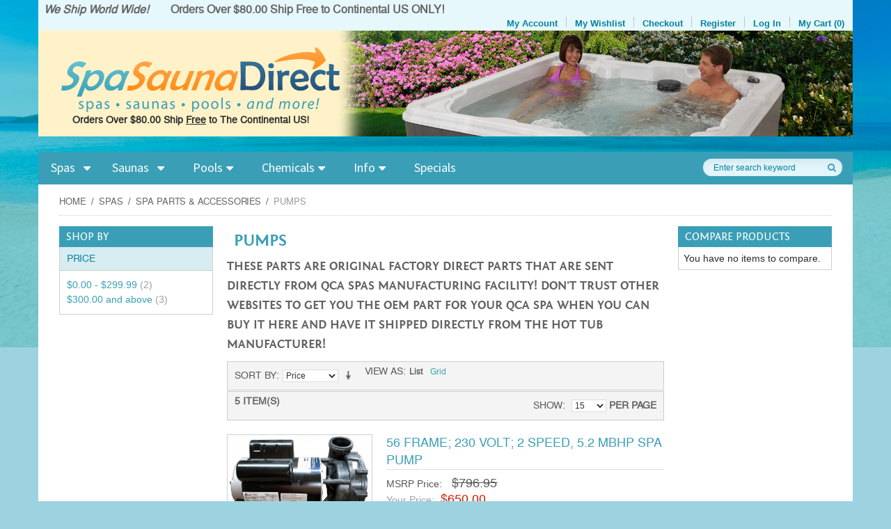

--- FILE ---
content_type: text/html; charset=UTF-8
request_url: https://spasaunadirect.com/qcaspas/spa-parts-accessories/hot-tub-pumps.html?dir=desc&order=price
body_size: 8896
content:

<!DOCTYPE html>

<!--[if lt IE 7 ]> <html lang="en" id="top" class="no-js ie6"> <![endif]-->
<!--[if IE 7 ]>    <html lang="en" id="top" class="no-js ie7"> <![endif]-->
<!--[if IE 8 ]>    <html lang="en" id="top" class="no-js ie8"> <![endif]-->
<!--[if IE 9 ]>    <html lang="en" id="top" class="no-js ie9"> <![endif]-->
<!--[if (gt IE 9)|!(IE)]><!--> <html lang="en" id="top" class="no-js"> <!--<![endif]-->

<head>
<meta http-equiv="Content-Type" content="text/html; charset=utf-8" />
<title>Hot Tub Pumps  | Spa Sauna Direct</title>
<meta name="description" content="Hot tub pumps for your QCA Spas hot tub offered right here." />
<meta name="keywords" content="hot tub pump,spa pump, hot tub pumps, spa pumps, qca spa pumps, qca spas pump,discount hot tub pumps, waterway pumps, aquaflo pumps" />
<meta name="robots" content="INDEX,FOLLOW" />
<link rel="icon" href="https://spasaunadirect.com/media/favicon/default/favicon.ico" type="image/x-icon" />
<link rel="shortcut icon" href="https://spasaunadirect.com/media/favicon/default/favicon.ico" type="image/x-icon" />
<!--[if lt IE 7]>
<script type="text/javascript">
//<![CDATA[
    var BLANK_URL = 'https://spasaunadirect.com/js/blank.html';
    var BLANK_IMG = 'https://spasaunadirect.com/js/spacer.gif';
//]]>
</script>
<![endif]-->
<link rel="stylesheet" type="text/css" href="https://spasaunadirect.com/media/css_secure/e5e5d9a4918e33f6b29a0fc7126b256b.css" media="all" />
<script type="text/javascript" src="https://spasaunadirect.com/js/prototype/prototype.js"></script>
<script type="text/javascript" src="https://spasaunadirect.com/js/lib/ccard.js"></script>
<script type="text/javascript" src="https://spasaunadirect.com/js/prototype/validation.js"></script>
<script type="text/javascript" src="https://spasaunadirect.com/js/scriptaculous/builder.js"></script>
<script type="text/javascript" src="https://spasaunadirect.com/js/scriptaculous/effects.js"></script>
<script type="text/javascript" src="https://spasaunadirect.com/js/scriptaculous/dragdrop.js"></script>
<script type="text/javascript" src="https://spasaunadirect.com/js/scriptaculous/controls.js"></script>
<script type="text/javascript" src="https://spasaunadirect.com/js/scriptaculous/slider.js"></script>
<script type="text/javascript" src="https://spasaunadirect.com/js/varien/js.js"></script>
<script type="text/javascript" src="https://spasaunadirect.com/js/varien/form.js"></script>
<script type="text/javascript" src="https://spasaunadirect.com/js/mage/translate.js"></script>
<script type="text/javascript" src="https://spasaunadirect.com/js/mage/cookies.js"></script>
<script type="text/javascript" src="https://spasaunadirect.com/js/testimonial/Modalbox/scriptaculous.js?¬load=builder,effects"></script>
<script type="text/javascript" src="https://spasaunadirect.com/js/testimonial/Modalbox/modalbox.js"></script>
<script type="text/javascript" src="https://spasaunadirect.com/skin/frontend/rwd/default/js/lib/jquery-1.10.2.min.js"></script>
<script type="text/javascript" src="https://spasaunadirect.com/skin/frontend/rwd/default/js/lib/noconflict.js"></script>
<script type="text/javascript" src="https://spasaunadirect.com/skin/frontend/rwd/default/js/lib/modernizr.custom.min.js"></script>
<script type="text/javascript" src="https://spasaunadirect.com/skin/frontend/rwd/default/js/lib/selectivizr.js"></script>
<script type="text/javascript" src="https://spasaunadirect.com/skin/frontend/rwd/default/js/lib/matchMedia.js"></script>
<script type="text/javascript" src="https://spasaunadirect.com/skin/frontend/rwd/default/js/lib/matchMedia.addListener.js"></script>
<script type="text/javascript" src="https://spasaunadirect.com/skin/frontend/rwd/default/js/lib/enquire.js"></script>
<script type="text/javascript" src="https://spasaunadirect.com/skin/frontend/rwd/default/js/app.js"></script>
<script type="text/javascript" src="https://spasaunadirect.com/skin/frontend/rwd/default/js/lib/jquery.cycle2.min.js"></script>
<script type="text/javascript" src="https://spasaunadirect.com/skin/frontend/rwd/default/js/lib/jquery.cycle2.swipe.min.js"></script>
<script type="text/javascript" src="https://spasaunadirect.com/skin/frontend/rwd/default/js/slideshow.js"></script>
<script type="text/javascript" src="https://spasaunadirect.com/skin/frontend/rwd/default/js/lib/imagesloaded.js"></script>
<script type="text/javascript" src="https://spasaunadirect.com/skin/frontend/rwd/default/js/minicart.js"></script>
<script type="text/javascript" src="https://spasaunadirect.com/skin/frontend/base/default/js/hm/minicart.js"></script>
<script type="text/javascript" src="https://spasaunadirect.com/skin/frontend/base/default/js/msrp.js"></script>
<script type="text/javascript" src="https://spasaunadirect.com/skin/frontend/rwd/default/js/msrp_rwd.js"></script>
<script type="text/javascript" src="https://spasaunadirect.com/skin/frontend/rwd/default/js/configurableswatches/product-media.js"></script>
<script type="text/javascript" src="https://spasaunadirect.com/skin/frontend/rwd/default/js/configurableswatches/swatches-list.js"></script>
<link rel="stylesheet" href="//fonts.googleapis.com/css?family=Raleway:300,400,500,700,600" />
<link rel="canonical" href="https://spasaunadirect.com/qcaspas/spa-parts-accessories/hot-tub-pumps.html" />
<!--[if  (lte IE 8) & (!IEMobile)]>
<link rel="stylesheet" type="text/css" href="https://spasaunadirect.com/media/css_secure/9bf36006628907b58062b200ee8d6a7c.css" media="all" />
<![endif]-->
<!--[if (gte IE 9) | (IEMobile)]><!-->
<link rel="stylesheet" type="text/css" href="https://spasaunadirect.com/media/css_secure/407f30b3fbda0e155d05cc9eec297590.css" media="all" />
<!--<![endif]-->

<script type="text/javascript">
//<![CDATA[
Mage.Cookies.path     = '/';
Mage.Cookies.domain   = '.spasaunadirect.com';
//]]>
</script>
<meta name="viewport" content="initial-scale=1.0, width=device-width" />

<script type="text/javascript">
//<![CDATA[
optionalZipCountries = ["HK","IE","MO","PA"];
//]]>
</script>
<!-- BEGIN GOOGLE ANALYTICS CODEs -->
<script type="text/javascript">
//<![CDATA[
    var _gaq = _gaq || [];
    
_gaq.push(['_setAccount', 'UA-7980101-1']);

_gaq.push(['_trackPageview']);
    
    (function() {
        var ga = document.createElement('script'); ga.type = 'text/javascript'; ga.async = true;
        ga.src = ('https:' == document.location.protocol ? 'https://ssl' : 'http://www') + '.google-analytics.com/ga.js';
        var s = document.getElementsByTagName('script')[0]; s.parentNode.insertBefore(ga, s);
    })();

//]]>
</script>
<!-- END GOOGLE ANALYTICS CODE -->
	<meta property="og:title" content="Pumps"/>
	<meta property="og:type" content="product"/>
	<meta property="og:url" content="https://spasaunadirect.com/qcaspas/spa-parts-accessories/hot-tub-pumps.html?dir=desc&amp;order=price"/>
			<meta property="og:description" content="Hot Tub Pumps"/>
				<meta property="og:site_name" content="Spa Sauna Direct - QCA Spas Inc."/>
	<script type="text/javascript">//<![CDATA[
        var Translator = new Translate([]);
        //]]></script><script type="text/javascript">
  WebFontConfig = {
    google: { families: [ 'Source+Sans+Pro:200,400,700,200italic,400italic,700italic:latin' ] }
  };
  (function() {
    var wf = document.createElement('script');
    wf.src = ('https:' == document.location.protocol ? 'https' : 'http') +
      '://ajax.googleapis.com/ajax/libs/webfont/1/webfont.js';
    wf.type = 'text/javascript';
    wf.async = 'true';
    var s = document.getElementsByTagName('script')[0];
    s.parentNode.insertBefore(wf, s);
  })(); </script>
<style>
.home-top .slideshow-container ul.slideshow img {
    min-height: 491px;
}
</style></head>
<body class=" catalog-category-view categorypath-qcaspas-spa-parts-accessories-hot-tub-pumps-html category-hot-tub-pumps">
<div class="wrapper">
        <noscript>
        <div class="global-site-notice noscript">
            <div class="notice-inner">
                <p>
                    <strong>JavaScript seems to be disabled in your browser.</strong><br />
                    You must have JavaScript enabled in your browser to utilize the functionality of this website.                </p>
            </div>
        </div>
    </noscript>
    <div class="page">
        
<div class="header-language-background">
  <div class="header-language-container">
    <div class="store-language-container">  </div>
            <div class="pull-left">  </div>
    <p style="text-align: left;"><em><strong><span style="font-size: medium;">&nbsp; We Ship World Wide!&nbsp; &nbsp; &nbsp; &nbsp; </span></strong></em><strong><span style="font-size: medium;">Orders Over $80.00 Ship Free to Continental US ONLY!</span></strong><strong><span style="font-size: medium;"> </span></strong></p>    <div class="pull-right"> <div class="links">
    <ul>
                                    <li class="first" ><a href="https://spasaunadirect.com/customer/account/" title="My Account" >My Account</a></li>
                                                <li ><a href="https://spasaunadirect.com/wishlist/" title="My Wishlist" >My Wishlist</a></li>
                                                <li ><a href="https://spasaunadirect.com/checkout/" title="Checkout" class="top-link-checkout">Checkout</a></li>
                                                <li ><a href="https://spasaunadirect.com/customer/account/create/" title="Register" >Register</a></li>
                                                <li ><a href="https://spasaunadirect.com/customer/account/login/" title="Log In" >Log In</a></li>
                                                <li id="minicart">
  <div id="minicart-link">
    <a href="https://spasaunadirect.com/checkout/cart/">My Cart (0)</a>	
  </div>
  <div id="minicart-panel" style="display:none;">
    <div class="block block-cart">
        <div class="block-title">
        <strong><span>My Cart</span></strong>
    </div>
    <div class="block-content">
                    <p class="empty">You have no items in your shopping cart.</p>
            </div>
</div>
  </div>
</li>                    		    </ul>
	 	
</div>
	
	</div> 	
    		
  </div>
</div>
<header id="header" class="page-header">
  <div class="page-header-container"> <a class="logo" href="https://spasaunadirect.com/"> <img src="https://spasaunadirect.com/skin/frontend/rwd/default/images/logo.png" alt="Spa Sauna Direct" class="large" /> <img src="https://spasaunadirect.com/skin/frontend/rwd/default/images/logo.png" alt="Spa Sauna Direct" class="small" /> </a>
        <!--<div class="store-language-container"></div> -->
    
    <!-- Skip Links -->
    
    <div class="skip-links"> <a href="#header-nav" class="skip-link skip-nav"> <span class="icon"></span> <span class="label">Menu</span> </a> <a href="#header-search" class="skip-link skip-search"> <span class="icon"></span> <span class="label">Search</span> </a>
            
      <!-- Cart -->
      
          </div>
&nbsp;&nbsp;&nbsp;&nbsp;<strong>Orders Over $80.00 Ship <u>Free</u> to The Continental US!</strong>
    <!-- Navigation -->
      </div>
</header>

<div class="nav-search">

    <div id="header-nav" class="skip-content"> 
    <nav id="nav">
        <ol class="nav-primary">
            <li  class="level0 nav-1 first active parent"><a href="https://spasaunadirect.com/qcaspas.html" class="level0 has-children">Spas</a><ul class="level0"><li  class="level1 nav-1-1 first parent"><a href="https://spasaunadirect.com/qcaspas/usa-spas.html" class="level1 has-children">Build Your Own USA Spas Hot Tub</a><ul class="level1"><li  class="level2 nav-1-1-1 first last"><a href="https://spasaunadirect.com/qcaspas/usa-spas/usaspas.html" class="level2 ">USA Spas</a></li></ul></li><li  class="level1 nav-1-2 active last parent"><a href="https://spasaunadirect.com/qcaspas/spa-parts-accessories.html" class="level1 has-children">Spa Parts &amp; Accessories</a><ul class="level1"><li  class="level2 nav-1-2-1 first"><a href="https://spasaunadirect.com/qcaspas/spa-parts-accessories/qca-spas-hot-tub-covers.html" class="level2 ">Covers</a></li><li  class="level2 nav-1-2-2"><a href="https://spasaunadirect.com/qcaspas/spa-parts-accessories/steps-outdoor-furniture.html" class="level2 ">Steps &amp; Outdoor Furniture</a></li><li  class="level2 nav-1-2-3"><a href="https://spasaunadirect.com/qcaspas/spa-parts-accessories/hot-tub-filter-cartridges.html" class="level2 ">Filter Cartridges</a></li><li  class="level2 nav-1-2-4"><a href="https://spasaunadirect.com/qcaspas/spa-parts-accessories/maintenance.html" class="level2 ">Maintenance</a></li><li  class="level2 nav-1-2-5"><a href="https://spasaunadirect.com/qcaspas/spa-parts-accessories/hot-tub-thermometers.html" class="level2 ">Thermometers</a></li><li  class="level2 nav-1-2-6"><a href="https://spasaunadirect.com/qcaspas/spa-parts-accessories/fragrances.html" class="level2 ">Fragrances</a></li><li  class="level2 nav-1-2-7 active"><a href="https://spasaunadirect.com/qcaspas/spa-parts-accessories/hot-tub-pumps.html" class="level2 ">Pumps</a></li><li  class="level2 nav-1-2-8"><a href="https://spasaunadirect.com/qcaspas/spa-parts-accessories/plumbing.html" class="level2 ">Plumbing</a></li><li  class="level2 nav-1-2-9"><a href="https://spasaunadirect.com/qcaspas/spa-parts-accessories/hot-tub-jets.html" class="level2 ">Jets</a></li><li  class="level2 nav-1-2-10"><a href="https://spasaunadirect.com/qcaspas/spa-parts-accessories/electrical-components.html" class="level2 ">Electrical Components</a></li><li  class="level2 nav-1-2-11"><a href="https://spasaunadirect.com/qcaspas/spa-parts-accessories/hot-tub-heaters.html" class="level2 ">Heaters</a></li><li  class="level2 nav-1-2-12 last"><a href="https://spasaunadirect.com/qcaspas/spa-parts-accessories/hot-tub-pillows.html" class="level2 ">Pillows</a></li></ul></li></ul></li><li  class="level0 nav-2 parent"><a href="https://spasaunadirect.com/saunas.html" class="level0 has-children">Saunas</a><ul class="level0"><li  class="level1 nav-2-1 first"><a href="https://spasaunadirect.com/saunas/therasauna.html" class="level1 ">TheraSauna®</a></li><li  class="level1 nav-2-2"><a href="https://spasaunadirect.com/saunas/better-life.html" class="level1 ">Carbon Saunas</a></li><li  class="level1 nav-2-3 last"><a href="https://spasaunadirect.com/saunas/saunas.html" class="level1 ">Sauna Parts &amp; Accessories</a></li></ul></li><li  class="level0 nav-3 parent"><a href="https://spasaunadirect.com/pools.html" class="level0 has-children">Pools</a><ul class="level0"><li  class="level1 nav-3-1 first last parent"><a href="https://spasaunadirect.com/pools/pool-parts-accessories.html" class="level1 has-children">Pool Parts &amp; Accessories</a><ul class="level1"><li  class="level2 nav-3-1-1 first"><a href="https://spasaunadirect.com/pools/pool-parts-accessories/cleaning-tools.html" class="level2 ">Cleaning Tools</a></li><li  class="level2 nav-3-1-2"><a href="https://spasaunadirect.com/pools/pool-parts-accessories/floats-inflatables.html" class="level2 ">Floats &amp; Inflatables</a></li><li  class="level2 nav-3-1-3"><a href="https://spasaunadirect.com/pools/pool-parts-accessories/swim-dive-gear.html" class="level2 ">Swim &amp; Dive Gear</a></li><li  class="level2 nav-3-1-4"><a href="https://spasaunadirect.com/pools/pool-parts-accessories/toys-games.html" class="level2 ">Toys &amp; Games</a></li><li  class="level2 nav-3-1-5"><a href="https://spasaunadirect.com/pools/pool-parts-accessories/kits-repair.html" class="level2 ">Kits &amp; Repair</a></li><li  class="level2 nav-3-1-6"><a href="https://spasaunadirect.com/pools/pool-parts-accessories/hardware.html" class="level2 ">Hardware</a></li><li  class="level2 nav-3-1-7"><a href="https://spasaunadirect.com/pools/pool-parts-accessories/lights-alarms.html" class="level2 ">Lights &amp; Alarms</a></li><li  class="level2 nav-3-1-8"><a href="https://spasaunadirect.com/pools/pool-parts-accessories/fountains-waterfalls.html" class="level2 ">Fountains &amp; Waterfalls</a></li><li  class="level2 nav-3-1-9"><a href="https://spasaunadirect.com/pools/pool-parts-accessories/thermometers.html" class="level2 ">Thermometers</a></li><li  class="level2 nav-3-1-10 last"><a href="https://spasaunadirect.com/pools/pool-parts-accessories/signs.html" class="level2 ">Signs</a></li></ul></li></ul></li><li  class="level0 nav-4 parent"><a href="https://spasaunadirect.com/chemicals.html" class="level0 has-children">Chemicals</a><ul class="level0"><li  class="level1 nav-4-1 first"><a href="https://spasaunadirect.com/chemicals/swim-n-spa-chemicals.html" class="level1 ">Swim N Spa Chemicals</a></li><li  class="level1 nav-4-2"><a href="https://spasaunadirect.com/chemicals/swim-n-spa-chemical-use.html" class="level1 ">Swim N Spa Chemical Use</a></li><li  class="level1 nav-4-3"><a href="https://spasaunadirect.com/chemicals/spa-chemicals.html" class="level1 ">Spa Chemicals</a></li><li  class="level1 nav-4-4 last"><a href="https://spasaunadirect.com/chemicals/pool-chemicals.html" class="level1 ">Pool Chemicals</a></li></ul></li><li  class="level0 nav-5 parent"><a href="https://spasaunadirect.com/info.html" class="level0 has-children">Info</a><ul class="level0"><li  class="level1 nav-5-1 first"><a href="https://spasaunadirect.com/info/contactus.html" class="level1 ">Contact </a></li><li  class="level1 nav-5-2"><a href="https://spasaunadirect.com/info/aboutus2.html" class="level1 ">About SpaSaunaDirect</a></li><li  class="level1 nav-5-3"><a href="https://spasaunadirect.com/info/spa-how-to-videos-5.html" class="level1 ">How To Videos</a></li><li  class="level1 nav-5-4"><a href="https://spasaunadirect.com/info/qca-spa-manuals.html" class="level1 ">QCA Spa Manuals</a></li><li  class="level1 nav-5-5"><a href="https://spasaunadirect.com/info/therasauna-manuals-18.html" class="level1 ">TheraSauna Manuals </a></li><li  class="level1 nav-5-6"><a href="https://spasaunadirect.com/info/return-policy.html" class="level1 ">Return Policy</a></li><li  class="level1 nav-5-7"><a href="https://spasaunadirect.com/info/shipping.html" class="level1 ">Shipping</a></li><li  class="level1 nav-5-8"><a href="https://spasaunadirect.com/info/gift-cards.html" class="level1 ">Gift Cards</a></li><li  class="level1 nav-5-9 last"><a href="https://spasaunadirect.com/info/rewards-points.html" class="level1 ">Rewards Points</a></li></ul></li><li  class="level0 nav-6 last"><a href="https://spasaunadirect.com/sale.html" class="level0 ">Specials</a></li>        </ol>
    </nav>
 </div>
    
    <!-- Search -->
    
    <div id="header-search" class="skip-content"> 
<form id="search_mini_form" action="https://spasaunadirect.com/catalogsearch/result/" method="get" onsubmit="return validateFrmVal();">
    <div class="input-box">
        <label for="search">Search:</label>
        <input id="search" type="search" name="q" value="" class="input-text required-entry" maxlength="128" />
        <button type="submit" title="Search" class="button search-button"><span><span>Search</span></span></button>
	 <script type="text/javascript">
    //<![CDATA[
        var searchForm = new Varien.searchForm('search_mini_form', 'search', 'Enter search keyword');
        //searchForm.initAutocomplete('http://spasaunadirect.com/catalogsearch/ajax/suggest/', 'search_autocomplete');
    //]]>
    </script>
	
    </div>

    <div id="search_autocomplete" class="search-autocomplete"></div>
    <script type="text/javascript">
    //<![CDATA[
        var searchForm = new Varien.searchForm('search_mini_form', 'search', '');
        searchForm.initAutocomplete('https://spasaunadirect.com/catalogsearch/ajax/suggest/', 'search_autocomplete');
    //]]>
	
	function validateFrmVal()
	 {
	   if(document.getElementById('search').value =="Enter search keyword")
	    {
		  return false
		} else {
		  return true;
		}
	 }
	
    </script>
</form>
 </div>
    </div>
    <!-- Account -->
    
        
    <!-- Cart --> 
    
     <div id="header-cart" class="skip-content">
            <div class="mini-cart">
                <div class="menu-wrapper">
                    <div class="menu cart-menu">
                        <div class="empty">Your cart is empty.</div>
                    </div>
                </div>
            </div>
        </div>  

         <div class="main-container col3-layout">
            <div class="main">
                <div class="breadcrumbs">
    <ul>
                    <li class="home">
                            <a href="https://spasaunadirect.com/" title="Go to Home Page">Home</a>
                                        <span>/ </span>
                        </li>
                    <li class="category3">
                            <a href="https://spasaunadirect.com/qcaspas.html" title="">Spas</a>
                                        <span>/ </span>
                        </li>
                    <li class="category16">
                            <a href="https://spasaunadirect.com/qcaspas/spa-parts-accessories.html" title="">Spa Parts &amp; Accessories</a>
                                        <span>/ </span>
                        </li>
                    <li class="category33">
                            <strong>Pumps</strong>
                                    </li>
            </ul>
</div>
                <div class="col-wrapper">
                                                                <div class="col-left sidebar col-left-first"><div class="block block-layered-nav block-layered-nav--no-filters">
    <div class="block-title">
        <strong><span>Shop By</span></strong>
    </div>
    <div class="block-content toggle-content">
                                    <p class="block-subtitle block-subtitle--filter">Filter</p>
            <dl id="narrow-by-list">
                                                                                                    <dt>Price</dt>
                    <dd>
<ol>
    <li>
                    <a href="https://spasaunadirect.com/qcaspas/spa-parts-accessories/hot-tub-pumps.html?dir=desc&amp;order=price&amp;price=-300">
                <span class="price">$0.00</span> - <span class="price">$299.99</span>                                <span class="count">(2)</span>
                            </a>
            </li>
    <li>
                    <a href="https://spasaunadirect.com/qcaspas/spa-parts-accessories/hot-tub-pumps.html?dir=desc&amp;order=price&amp;price=300-">
                <span class="price">$300.00</span> and above                                <span class="count">(3)</span>
                            </a>
            </li>
</ol>
</dd>
                                                                                                                                                                                                            </dl>
            <script type="text/javascript">decorateDataList('narrow-by-list')</script>
            </div>
</div>
</div>
                                        <div class="col-main">
                                                <div class="page-title category-title">
        <h1>Pumps</h1>
</div>




    <h2><span style="font-size: large;">These parts are original factory direct parts that are sent directly from QCA Spas manufacturing facility! Don't trust other websites to get you the OEM part for your QCA Spa when you can buy it here and have it shipped directly from the hot tub manufacturer!</span></h2>    <div class="category-products"> <div class="container-toolbar">
<div class="toolbar">
            <div class="sorter">
                            <p class="view-mode">
                                                                <label>View as</label>
                                                                                    <strong title="List" class="list">List</strong>
                                                                                                                <a href="https://spasaunadirect.com/qcaspas/spa-parts-accessories/hot-tub-pumps.html?dir=desc&amp;mode=grid&amp;order=price" title="Grid" class="grid">Grid</a>
                                                                                        </p>
            
            <div class="sort-by">
                <label>Sort By</label>
                <select onchange="setLocation(this.value)" title="Sort By">
                                            <option value="https://spasaunadirect.com/qcaspas/spa-parts-accessories/hot-tub-pumps.html?dir=asc&amp;order=position">
                            Position                        </option>
                                            <option value="https://spasaunadirect.com/qcaspas/spa-parts-accessories/hot-tub-pumps.html?dir=asc&amp;order=name">
                            Name                        </option>
                                            <option value="https://spasaunadirect.com/qcaspas/spa-parts-accessories/hot-tub-pumps.html?dir=asc&amp;order=price" selected="selected">
                            Price                        </option>
                                            <option value="https://spasaunadirect.com/qcaspas/spa-parts-accessories/hot-tub-pumps.html?dir=asc&amp;order=spa_capacity">
                            Capacity                        </option>
                                            <option value="https://spasaunadirect.com/qcaspas/spa-parts-accessories/hot-tub-pumps.html?dir=asc&amp;order=spa_series">
                            Spa Series                        </option>
                                            <option value="https://spasaunadirect.com/qcaspas/spa-parts-accessories/hot-tub-pumps.html?dir=asc&amp;order=sauna_heaters">
                            Heaters                        </option>
                                            <option value="https://spasaunadirect.com/qcaspas/spa-parts-accessories/hot-tub-pumps.html?dir=asc&amp;order=poolsize">
                            Size                        </option>
                                    </select>
                                    <a href="https://spasaunadirect.com/qcaspas/spa-parts-accessories/hot-tub-pumps.html?dir=asc&amp;order=price" class="sort-by-switcher sort-by-switcher--desc" title="Set Ascending Direction">Set Ascending Direction</a>
                            </div>
        </div>
        
</div>
<div class="toolbar">
    
    <div class="pager">
        <div class="count-container">
                            <p class="amount amount--no-pages">
                    <strong>5 Item(s)</strong>
                </p>
            			
			
    
    
    
    

            <div class="limiter">
                <label>Show</label>
                <select onchange="setLocation(this.value)" title="Results per page">
                                    <option value="https://spasaunadirect.com/qcaspas/spa-parts-accessories/hot-tub-pumps.html?dir=desc&amp;limit=5&amp;order=price">
                        5                    </option>
                                    <option value="https://spasaunadirect.com/qcaspas/spa-parts-accessories/hot-tub-pumps.html?dir=desc&amp;limit=10&amp;order=price">
                        10                    </option>
                                    <option value="https://spasaunadirect.com/qcaspas/spa-parts-accessories/hot-tub-pumps.html?dir=desc&amp;limit=15&amp;order=price" selected="selected">
                        15                    </option>
                                    <option value="https://spasaunadirect.com/qcaspas/spa-parts-accessories/hot-tub-pumps.html?dir=desc&amp;limit=20&amp;order=price">
                        20                    </option>
                                    <option value="https://spasaunadirect.com/qcaspas/spa-parts-accessories/hot-tub-pumps.html?dir=desc&amp;limit=25&amp;order=price">
                        25                    </option>
                                    <option value="https://spasaunadirect.com/qcaspas/spa-parts-accessories/hot-tub-pumps.html?dir=desc&amp;limit=all&amp;order=price">
                        All                    </option>
                                </select>
				<strong>Per Page</strong>
            </div>
        </div>

        

    </div>
</div>
</div>
        <ol class="products-list" id="products-list">
        <li class="item">
            <a href="https://spasaunadirect.com/qcaspas/spa-parts-accessories/hot-tub-pumps/p625266-spa-pump-motor-56-frame-230volt-2-speed-5hp-rated.html" title="56 Frame; 230 Volt; 2 Speed, 5.2 MBHP Spa Pump" class="product-image">
                  <img id="product-collection-image-839"
                     src="https://spasaunadirect.com/media/catalog/product/cache/1/small_image/300x/17f82f742ffe127f42dca9de82fb58b1/0/5/05339003-5340_pump.jpg"
                     alt="56 Frame; 230 Volt; 2 Speed, 5.2 MBHP Spa Pump" /> </a>
            <div class="product-shop">
        <div class="f-fix">
          <div class="product-primary">
                        <h2 class="product-name"><a href="https://spasaunadirect.com/qcaspas/spa-parts-accessories/hot-tub-pumps/p625266-spa-pump-motor-56-frame-230volt-2-speed-5hp-rated.html" title="56 Frame; 230 Volt; 2 Speed, 5.2 MBHP Spa Pump">56 Frame; 230 Volt; 2 Speed, 5.2 MBHP Spa Pump</a></h2>
                                                          </div>
          <div class="product-secondary"> 


                        
    <div class="price-box">
                                                                                  <p class="msrp-price">
                     <span class="label">MSRP Price:</span>
                    <span class="price" id="msrp-price-839">
                        <span class="price">$796.95</span>                    </span>
                </p>
                   
                 <!--edit by gayalal1-->
                <span class="price-label">Your Price:</span>
                <!--edit by gayalal1-->
                <span class="regular-price" id="product-price-839">
                                            <span class="price">$650.00</span>                                    </span>
                        
        </div>


 </div>
          <div class="product-secondary">
                        <p class="action">
              <button type="button" title="Add to Cart" class="button btn-cart" onclick="setLocation('https://spasaunadirect.com/checkout/cart/add/uenc/aHR0cHM6Ly9zcGFzYXVuYWRpcmVjdC5jb20vcWNhc3Bhcy9zcGEtcGFydHMtYWNjZXNzb3JpZXMvaG90LXR1Yi1wdW1wcy5odG1sP2Rpcj1kZXNjJmFtcDtvcmRlcj1wcmljZQ,,/product/839/form_key/FroCXzFSyDhNvSzw/')"><span><span>Add to Cart</span></span></button>
            </p>
            			            <ul class="add-to-links">
                            <li><a href="https://spasaunadirect.com/wishlist/index/add/product/839/form_key/FroCXzFSyDhNvSzw/" class="link-wishlist">+ Wishlist</a></li>
                                          <li><span class="separator">|</span> <a href="https://spasaunadirect.com/catalog/product_compare/add/product/839/uenc/aHR0cHM6Ly9zcGFzYXVuYWRpcmVjdC5jb20vcWNhc3Bhcy9zcGEtcGFydHMtYWNjZXNzb3JpZXMvaG90LXR1Yi1wdW1wcy5odG1sP2Rpcj1kZXNjJmFtcDtvcmRlcj1wcmljZQ,,/form_key/FroCXzFSyDhNvSzw/" class="link-compare">+ Compare</a></li>
                          </ul>
          </div>
          <div class="desc std 123"> 
	      <p>QCA Spas Original Factory 56 Frame hot tub pump by Balboa, 230Volt, 2 Speed, 5.2 MBHP for hot tub spas. This pump is super efficient, low speed to save energy while heating and filtering</p> 
	      <a href="https://spasaunadirect.com/qcaspas/spa-parts-accessories/hot-tub-pumps/p625266-spa-pump-motor-56-frame-230volt-2-speed-5hp-rated.html" title="56 Frame; 230 Volt; 2 Speed, 5.2 MBHP Spa Pump" class="link-learn">Learn More	      </a> 
	  </div>
        </div>
      </div>
    </li>
        <li class="item">
            <a href="https://spasaunadirect.com/qcaspas/spa-parts-accessories/hot-tub-pumps/p625126-speed-4hp-spa-pump-230v.html" title="48 Frame; 230 Volt; 1 Speed, 4 HP Spa Pump" class="product-image">
                  <img id="product-collection-image-226"
                     src="https://spasaunadirect.com/media/catalog/product/cache/1/small_image/300x/17f82f742ffe127f42dca9de82fb58b1/3/7/3721621-1d_03dots_1_5.jpg"
                     alt="48 Frame; 230 Volt; 1 Speed, 4 HP Spa Pump" /> </a>
            <div class="product-shop">
        <div class="f-fix">
          <div class="product-primary">
                        <h2 class="product-name"><a href="https://spasaunadirect.com/qcaspas/spa-parts-accessories/hot-tub-pumps/p625126-speed-4hp-spa-pump-230v.html" title="48 Frame; 230 Volt; 1 Speed, 4 HP Spa Pump">48 Frame; 230 Volt; 1 Speed, 4 HP Spa Pump</a></h2>
                                                          </div>
          <div class="product-secondary"> 


                        
    <div class="price-box">
                                                                                  <p class="msrp-price">
                     <span class="label">MSRP Price:</span>
                    <span class="price" id="msrp-price-226">
                        <span class="price">$522.92</span>                    </span>
                </p>
                   
                 <!--edit by gayalal1-->
                <span class="price-label">Your Price:</span>
                <!--edit by gayalal1-->
                <span class="regular-price" id="product-price-226">
                                            <span class="price">$418.34</span>                                    </span>
                        
        </div>


 </div>
          <div class="product-secondary">
                        <p class="action">
              <button type="button" title="Add to Cart" class="button btn-cart" onclick="setLocation('https://spasaunadirect.com/checkout/cart/add/uenc/aHR0cHM6Ly9zcGFzYXVuYWRpcmVjdC5jb20vcWNhc3Bhcy9zcGEtcGFydHMtYWNjZXNzb3JpZXMvaG90LXR1Yi1wdW1wcy5odG1sP2Rpcj1kZXNjJmFtcDtvcmRlcj1wcmljZQ,,/product/226/form_key/FroCXzFSyDhNvSzw/')"><span><span>Add to Cart</span></span></button>
            </p>
            			            <ul class="add-to-links">
                            <li><a href="https://spasaunadirect.com/wishlist/index/add/product/226/form_key/FroCXzFSyDhNvSzw/" class="link-wishlist">+ Wishlist</a></li>
                                          <li><span class="separator">|</span> <a href="https://spasaunadirect.com/catalog/product_compare/add/product/226/uenc/aHR0cHM6Ly9zcGFzYXVuYWRpcmVjdC5jb20vcWNhc3Bhcy9zcGEtcGFydHMtYWNjZXNzb3JpZXMvaG90LXR1Yi1wdW1wcy5odG1sP2Rpcj1kZXNjJmFtcDtvcmRlcj1wcmljZQ,,/form_key/FroCXzFSyDhNvSzw/" class="link-compare">+ Compare</a></li>
                          </ul>
          </div>
          <div class="desc std 123"> 
	      <p>QCA Spas Original Factory 4HP 1-speed 230v hot tub pump by Balboa</p> 
	      <a href="https://spasaunadirect.com/qcaspas/spa-parts-accessories/hot-tub-pumps/p625126-speed-4hp-spa-pump-230v.html" title="48 Frame; 230 Volt; 1 Speed, 4 HP Spa Pump" class="link-learn">Learn More	      </a> 
	  </div>
        </div>
      </div>
    </li>
        <li class="item">
            <a href="https://spasaunadirect.com/qcaspas/spa-parts-accessories/hot-tub-pumps/1-1-2-hp-pump-2-speed-120v.html" title="48 Frame; 120 Volt; 2 Speed, 1 1/2 HP Spa Pump" class="product-image">
                  <img id="product-collection-image-224"
                     src="https://spasaunadirect.com/media/catalog/product/cache/1/small_image/300x/17f82f742ffe127f42dca9de82fb58b1/3/4/3420610-10_5.jpg"
                     alt="48 Frame; 120 Volt; 2 Speed, 1 1/2 HP Spa Pump" /> </a>
            <div class="product-shop">
        <div class="f-fix">
          <div class="product-primary">
                        <h2 class="product-name"><a href="https://spasaunadirect.com/qcaspas/spa-parts-accessories/hot-tub-pumps/1-1-2-hp-pump-2-speed-120v.html" title="48 Frame; 120 Volt; 2 Speed, 1 1/2 HP Spa Pump">48 Frame; 120 Volt; 2 Speed, 1 1/2 HP Spa Pump</a></h2>
                                                          </div>
          <div class="product-secondary"> 


                        
    <div class="price-box">
                                                                                  <p class="msrp-price">
                     <span class="label">MSRP Price:</span>
                    <span class="price" id="msrp-price-224">
                        <span class="price">$466.95</span>                    </span>
                </p>
                   
                 <!--edit by gayalal1-->
                <span class="price-label">Your Price:</span>
                <!--edit by gayalal1-->
                <span class="regular-price" id="product-price-224">
                                            <span class="price">$389.95</span>                                    </span>
                        
        </div>


 </div>
          <div class="product-secondary">
                        <p class="action">
              <button type="button" title="Add to Cart" class="button btn-cart" onclick="setLocation('https://spasaunadirect.com/checkout/cart/add/uenc/aHR0cHM6Ly9zcGFzYXVuYWRpcmVjdC5jb20vcWNhc3Bhcy9zcGEtcGFydHMtYWNjZXNzb3JpZXMvaG90LXR1Yi1wdW1wcy5odG1sP2Rpcj1kZXNjJmFtcDtvcmRlcj1wcmljZQ,,/product/224/form_key/FroCXzFSyDhNvSzw/')"><span><span>Add to Cart</span></span></button>
            </p>
            			            <ul class="add-to-links">
                            <li><a href="https://spasaunadirect.com/wishlist/index/add/product/224/form_key/FroCXzFSyDhNvSzw/" class="link-wishlist">+ Wishlist</a></li>
                                          <li><span class="separator">|</span> <a href="https://spasaunadirect.com/catalog/product_compare/add/product/224/uenc/aHR0cHM6Ly9zcGFzYXVuYWRpcmVjdC5jb20vcWNhc3Bhcy9zcGEtcGFydHMtYWNjZXNzb3JpZXMvaG90LXR1Yi1wdW1wcy5odG1sP2Rpcj1kZXNjJmFtcDtvcmRlcj1wcmljZQ,,/form_key/FroCXzFSyDhNvSzw/" class="link-compare">+ Compare</a></li>
                          </ul>
          </div>
          <div class="desc std 123"> 
	      <p>QCA Spas Original Factory 1 1/2 hp pump - 2 speed - 120 volt</p> 
	      <a href="https://spasaunadirect.com/qcaspas/spa-parts-accessories/hot-tub-pumps/1-1-2-hp-pump-2-speed-120v.html" title="48 Frame; 120 Volt; 2 Speed, 1 1/2 HP Spa Pump" class="link-learn">Learn More	      </a> 
	  </div>
        </div>
      </div>
    </li>
        <li class="item">
            <a href="https://spasaunadirect.com/qcaspas/spa-parts-accessories/hot-tub-pumps/1014310-balboa-spa-pump.html" title="Balboa - 115 Volt; 1 Speed, 1 HP Spa Pump" class="product-image">
                  <img id="product-collection-image-871"
                     src="https://spasaunadirect.com/media/catalog/product/cache/1/small_image/300x/17f82f742ffe127f42dca9de82fb58b1/1/0/1014310_-_pump.jpg"
                     alt="Balboa - 115 Volt; 1 Speed, 1 HP Spa Pump" /> </a>
            <div class="product-shop">
        <div class="f-fix">
          <div class="product-primary">
                        <h2 class="product-name"><a href="https://spasaunadirect.com/qcaspas/spa-parts-accessories/hot-tub-pumps/1014310-balboa-spa-pump.html" title="Balboa - 115 Volt; 1 Speed, 1 HP Spa Pump">Balboa - 115 Volt; 1 Speed, 1 HP Spa Pump</a></h2>
                                                          </div>
          <div class="product-secondary"> 


                        
    <div class="price-box">
                                                                                  <p class="msrp-price">
                     <span class="label">MSRP Price:</span>
                    <span class="price" id="msrp-price-871">
                        <span class="price">$329.95</span>                    </span>
                </p>
                   
                 <!--edit by gayalal1-->
                <span class="price-label">Your Price:</span>
                <!--edit by gayalal1-->
                <span class="regular-price" id="product-price-871">
                                            <span class="price">$269.95</span>                                    </span>
                        
        </div>


 </div>
          <div class="product-secondary">
                        <p class="action">
              <button type="button" title="Add to Cart" class="button btn-cart" onclick="setLocation('https://spasaunadirect.com/checkout/cart/add/uenc/aHR0cHM6Ly9zcGFzYXVuYWRpcmVjdC5jb20vcWNhc3Bhcy9zcGEtcGFydHMtYWNjZXNzb3JpZXMvaG90LXR1Yi1wdW1wcy5odG1sP2Rpcj1kZXNjJmFtcDtvcmRlcj1wcmljZQ,,/product/871/form_key/FroCXzFSyDhNvSzw/')"><span><span>Add to Cart</span></span></button>
            </p>
            			            <ul class="add-to-links">
                            <li><a href="https://spasaunadirect.com/wishlist/index/add/product/871/form_key/FroCXzFSyDhNvSzw/" class="link-wishlist">+ Wishlist</a></li>
                                          <li><span class="separator">|</span> <a href="https://spasaunadirect.com/catalog/product_compare/add/product/871/uenc/aHR0cHM6Ly9zcGFzYXVuYWRpcmVjdC5jb20vcWNhc3Bhcy9zcGEtcGFydHMtYWNjZXNzb3JpZXMvaG90LXR1Yi1wdW1wcy5odG1sP2Rpcj1kZXNjJmFtcDtvcmRlcj1wcmljZQ,,/form_key/FroCXzFSyDhNvSzw/" class="link-compare">+ Compare</a></li>
                          </ul>
          </div>
          <div class="desc std 123"> 
	      <p>QCA Spas Original Factory Balboa 1HP 1-speed 115v 60Hz hot tub pump</p> 
	      <a href="https://spasaunadirect.com/qcaspas/spa-parts-accessories/hot-tub-pumps/1014310-balboa-spa-pump.html" title="Balboa - 115 Volt; 1 Speed, 1 HP Spa Pump" class="link-learn">Learn More	      </a> 
	  </div>
        </div>
      </div>
    </li>
        <li class="item last">
            <a href="https://spasaunadirect.com/qcaspas/spa-parts-accessories/hot-tub-pumps/2-pump-union-o-ring.html" title="2&quot; Pump Union O Ring" class="product-image">
                  <img id="product-collection-image-904"
                     src="https://spasaunadirect.com/media/catalog/product/cache/1/small_image/300x/17f82f742ffe127f42dca9de82fb58b1/o/_/o_ring.jpg"
                     alt="2&quot; Pump Union O Ring" /> </a>
            <div class="product-shop">
        <div class="f-fix">
          <div class="product-primary">
                        <h2 class="product-name"><a href="https://spasaunadirect.com/qcaspas/spa-parts-accessories/hot-tub-pumps/2-pump-union-o-ring.html" title="2&quot; Pump Union O Ring">2&quot; Pump Union O Ring</a></h2>
                                                          </div>
          <div class="product-secondary"> 


                        
    <div class="price-box">
                                                                                  <p class="msrp-price">
                     <span class="label">MSRP Price:</span>
                    <span class="price" id="msrp-price-904">
                        <span class="price">$4.54</span>                    </span>
                </p>
                   
                 <!--edit by gayalal1-->
                <span class="price-label">Your Price:</span>
                <!--edit by gayalal1-->
                <span class="regular-price" id="product-price-904">
                                            <span class="price">$3.95</span>                                    </span>
                        
        </div>


 </div>
          <div class="product-secondary">
                        <p class="action">
              <button type="button" title="Add to Cart" class="button btn-cart" onclick="setLocation('https://spasaunadirect.com/checkout/cart/add/uenc/aHR0cHM6Ly9zcGFzYXVuYWRpcmVjdC5jb20vcWNhc3Bhcy9zcGEtcGFydHMtYWNjZXNzb3JpZXMvaG90LXR1Yi1wdW1wcy5odG1sP2Rpcj1kZXNjJmFtcDtvcmRlcj1wcmljZQ,,/product/904/form_key/FroCXzFSyDhNvSzw/')"><span><span>Add to Cart</span></span></button>
            </p>
            			            <ul class="add-to-links">
                            <li><a href="https://spasaunadirect.com/wishlist/index/add/product/904/form_key/FroCXzFSyDhNvSzw/" class="link-wishlist">+ Wishlist</a></li>
                                          <li><span class="separator">|</span> <a href="https://spasaunadirect.com/catalog/product_compare/add/product/904/uenc/aHR0cHM6Ly9zcGFzYXVuYWRpcmVjdC5jb20vcWNhc3Bhcy9zcGEtcGFydHMtYWNjZXNzb3JpZXMvaG90LXR1Yi1wdW1wcy5odG1sP2Rpcj1kZXNjJmFtcDtvcmRlcj1wcmljZQ,,/form_key/FroCXzFSyDhNvSzw/" class="link-compare">+ Compare</a></li>
                          </ul>
          </div>
          <div class="desc std 123"> 
	      2" Pump Union O Ring 
	      <a href="https://spasaunadirect.com/qcaspas/spa-parts-accessories/hot-tub-pumps/2-pump-union-o-ring.html" title="2&quot; Pump Union O Ring" class="link-learn">Learn More	      </a> 
	  </div>
        </div>
      </div>
    </li>
      </ol>
  <script type="text/javascript">decorateList('products-list', 'none-recursive')</script>
    <div class="toolbar-bottom"> <div class="container-toolbar">
<div class="toolbar">
            <div class="sorter">
                            <p class="view-mode">
                                                                <label>View as</label>
                                                                                    <strong title="List" class="list">List</strong>
                                                                                                                <a href="https://spasaunadirect.com/qcaspas/spa-parts-accessories/hot-tub-pumps.html?dir=desc&amp;mode=grid&amp;order=price" title="Grid" class="grid">Grid</a>
                                                                                        </p>
            
            <div class="sort-by">
                <label>Sort By</label>
                <select onchange="setLocation(this.value)" title="Sort By">
                                            <option value="https://spasaunadirect.com/qcaspas/spa-parts-accessories/hot-tub-pumps.html?dir=asc&amp;order=position">
                            Position                        </option>
                                            <option value="https://spasaunadirect.com/qcaspas/spa-parts-accessories/hot-tub-pumps.html?dir=asc&amp;order=name">
                            Name                        </option>
                                            <option value="https://spasaunadirect.com/qcaspas/spa-parts-accessories/hot-tub-pumps.html?dir=asc&amp;order=price" selected="selected">
                            Price                        </option>
                                            <option value="https://spasaunadirect.com/qcaspas/spa-parts-accessories/hot-tub-pumps.html?dir=asc&amp;order=spa_capacity">
                            Capacity                        </option>
                                            <option value="https://spasaunadirect.com/qcaspas/spa-parts-accessories/hot-tub-pumps.html?dir=asc&amp;order=spa_series">
                            Spa Series                        </option>
                                            <option value="https://spasaunadirect.com/qcaspas/spa-parts-accessories/hot-tub-pumps.html?dir=asc&amp;order=sauna_heaters">
                            Heaters                        </option>
                                            <option value="https://spasaunadirect.com/qcaspas/spa-parts-accessories/hot-tub-pumps.html?dir=asc&amp;order=poolsize">
                            Size                        </option>
                                    </select>
                                    <a href="https://spasaunadirect.com/qcaspas/spa-parts-accessories/hot-tub-pumps.html?dir=asc&amp;order=price" class="sort-by-switcher sort-by-switcher--desc" title="Set Ascending Direction">Set Ascending Direction</a>
                            </div>
        </div>
        
</div>
<div class="toolbar">
    
    <div class="pager">
        <div class="count-container">
                            <p class="amount amount--no-pages">
                    <strong>5 Item(s)</strong>
                </p>
            			
			
    
    
    
    

            <div class="limiter">
                <label>Show</label>
                <select onchange="setLocation(this.value)" title="Results per page">
                                    <option value="https://spasaunadirect.com/qcaspas/spa-parts-accessories/hot-tub-pumps.html?dir=desc&amp;limit=5&amp;order=price">
                        5                    </option>
                                    <option value="https://spasaunadirect.com/qcaspas/spa-parts-accessories/hot-tub-pumps.html?dir=desc&amp;limit=10&amp;order=price">
                        10                    </option>
                                    <option value="https://spasaunadirect.com/qcaspas/spa-parts-accessories/hot-tub-pumps.html?dir=desc&amp;limit=15&amp;order=price" selected="selected">
                        15                    </option>
                                    <option value="https://spasaunadirect.com/qcaspas/spa-parts-accessories/hot-tub-pumps.html?dir=desc&amp;limit=20&amp;order=price">
                        20                    </option>
                                    <option value="https://spasaunadirect.com/qcaspas/spa-parts-accessories/hot-tub-pumps.html?dir=desc&amp;limit=25&amp;order=price">
                        25                    </option>
                                    <option value="https://spasaunadirect.com/qcaspas/spa-parts-accessories/hot-tub-pumps.html?dir=desc&amp;limit=all&amp;order=price">
                        All                    </option>
                                </select>
				<strong>Per Page</strong>
            </div>
        </div>

        

    </div>
</div>
</div>
 </div>
</div>

<script type="text/javascript">
    $j(document).on('product-media-loaded', function() {
        ConfigurableMediaImages.init('small_image');
                ConfigurableMediaImages.setImageFallback(839, $j.parseJSON('{"option_labels":[],"small_image":{"839":"https:\/\/spasaunadirect.com\/media\/catalog\/product\/cache\/1\/small_image\/210x\/040ec09b1e35df139433887a97daa66f\/0\/5\/05339003-5340_pump.jpg"},"base_image":[]}'));
                ConfigurableMediaImages.setImageFallback(226, $j.parseJSON('{"option_labels":[],"small_image":{"226":"https:\/\/spasaunadirect.com\/media\/catalog\/product\/cache\/1\/small_image\/210x\/040ec09b1e35df139433887a97daa66f\/3\/7\/3721621-1d_03dots_1_5.jpg"},"base_image":[]}'));
                ConfigurableMediaImages.setImageFallback(224, $j.parseJSON('{"option_labels":[],"small_image":{"224":"https:\/\/spasaunadirect.com\/media\/catalog\/product\/cache\/1\/small_image\/210x\/040ec09b1e35df139433887a97daa66f\/3\/4\/3420610-10_5.jpg"},"base_image":[]}'));
                ConfigurableMediaImages.setImageFallback(871, $j.parseJSON('{"option_labels":[],"small_image":{"871":"https:\/\/spasaunadirect.com\/media\/catalog\/product\/cache\/1\/small_image\/210x\/040ec09b1e35df139433887a97daa66f\/1\/0\/1014310_-_pump.jpg"},"base_image":[]}'));
                ConfigurableMediaImages.setImageFallback(904, $j.parseJSON('{"option_labels":[],"small_image":{"904":"https:\/\/spasaunadirect.com\/media\/catalog\/product\/cache\/1\/small_image\/210x\/040ec09b1e35df139433887a97daa66f\/o\/_\/o_ring.jpg"},"base_image":[]}'));
                $j(document).trigger('configurable-media-images-init', ConfigurableMediaImages);
    });
</script>

<div id="map-popup" class="map-popup" style="display:none;">
    <a href="#" class="map-popup-close" id="map-popup-close">&times;</a>
    <div class="map-popup-heading"><h3 id="map-popup-heading"></h3></div>
    <div class="map-popup-content" id="map-popup-content">
        <div class="map-popup-msrp" id="map-popup-msrp-box">
            <span class="label">Price:</span>
            <span style="text-decoration:line-through;" id="map-popup-msrp"></span>
        </div>
        <div class="map-popup-price" id="map-popup-price-box">
            <span class="label">Actual Price:</span>
            <span id="map-popup-price"></span>
        </div>
        <div class="map-popup-checkout">
            <form action="" method="POST" id="product_addtocart_form_from_popup">
                <input type="hidden" name="product" class="product_id" value="" id="map-popup-product-id" />
                <div class="additional-addtocart-box">
                                    </div>
                <button type="button" title="Add to Cart" class="button btn-cart" id="map-popup-button"><span><span>Add to Cart</span></span></button>
            </form>
        </div>
        <script type="text/javascript">
        //<![CDATA[
            document.observe("dom:loaded", Catalog.Map.bindProductForm);
        //]]>
        </script>
    </div>
    <div class="map-popup-text" id="map-popup-text">Our price is lower than the manufacturer's &quot;minimum advertised price.&quot;  As a result, we cannot show you the price in catalog or the product page. <br /><br /> You have no obligation to purchase the product once you know the price. You can simply remove the item from your cart.</div>
    <div class="map-popup-text" id="map-popup-text-what-this">Our price is lower than the manufacturer's &quot;minimum advertised price.&quot;  As a result, we cannot show you the price in catalog or the product page. <br /><br /> You have no obligation to purchase the product once you know the price. You can simply remove the item from your cart.</div>
</div>
                    </div>
                                   </div>
                <div class="col-right sidebar">
				<!--<div class="greensky_link">
				  <a href="https://spasaunadirect.com/ssd_greensky">
				   <img src="https://spasaunadirect.com/media/wysiwyg/WebBadge.jpg" alt="Financing with GreenSky" title="Financing with GreenSky">
				  </a>
				  <br/>
				</div>-->
				<div class="block block-list block-compare">
    <div class="block-title">
        <strong><span>Compare Products                    </span></strong>
    </div>
    <div class="block-content">
            <p class="empty">You have no items to compare.</p>
        </div>
</div>
			   </div>
            </div>
        </div>
                <div class="footer-container">
    <div class="footer">
        <div class="links">
<ul>
<ul>
<li><a href="https://spasaunadirect.com/customer-service/">Customer Service</a></li>
<li><a href="http://spasaunadirect.com/webforms/index/index/id/3">Warranty Registration</a></li>
<li><a href="http://spasaunadirect.com/contactus">Contact Us</a></li>
<li><a href="https://spasaunadirect.com/shipping" title="Shipping" target="_blank">Shipping</a></li>
</ul>
</ul>
</ul>
</div><div class="links">
        <div class="block-title"><strong><span>Quick Links</span></strong></div>
    <ul>
                                    <li class="first" ><a href="https://spasaunadirect.com/catalogsearch/term/popular/" title="Search Terms" >Search Terms</a></li>
                                                <li ><a href="https://spasaunadirect.com/catalogsearch/advanced/" title="Advanced Search" >Advanced Search</a></li>
                                                <li ><a href="https://spasaunadirect.com/sitemap/" title="Site Map" >Site Map</a></li>
                                                <li class=" last" ><a href="https://spasaunadirect.com/testimonial.html" title="Testimonials" >Testimonials</a></li>
                    		    </ul>
	 	
</div>
<div class="links">
        <div class="block-title"><strong><span>Account</span></strong></div>
    <ul>
                                    <li class="first" ><a href="https://spasaunadirect.com/customer/account/" title="My Account" >My Account</a></li>
                                                <li class=" last" ><a href="https://spasaunadirect.com/sales/guest/form/" title="Orders and Returns" >Orders and Returns</a></li>
                    		    </ul>
	 	
</div>
		
				
		<div class="social">
<div class="sprite_img32-facebook"></div>
<div class="sprite_img32-twitter"></div>
<div class="sprite_img32-youtube"></div>
</div>
		
        <address class="copyright">		&copy; <script language="javascript" type="text/javascript">
var today = new Date()
var year = today.getFullYear()
document.write(year)
</script> SpaSaunaDirect. All Rights Reserved.<br>
		Website Designed By: <a href='http://www.spasaunadiret.com/'>Spa Sauna Direct</a> | Website Hosted By: <a href='http://computerteam.com'>Computer Team, Inc.</a>
		<!--Website Designed & Hosted By: <a href='http://computerteam.com'>Computer Team, Inc.</a>--></address>
		
		<div class="security-logos"><a title="Authorize.net website" href="https://verify.authorize.net/anetseal/?pid=e085b9c5-8e87-43f0-97cb-e37f2f611aa7&amp;rurl=http%3A//www.spasaunadirect.com/"><img src="https://spasaunadirect.com/media/footer/secure90x72.png" alt="Authorize.net" /></a> <a title="Better Business Bureau website" href="http://www.bbb.org/iowa/business-reviews/swimming-pool-contractors-dealers-design/quad-cities-automatic-pools-in-bettendorf-ia-102467?fax=Y&amp;gid=1&amp;gen="><img src="https://spasaunadirect.com/media/footer/BBB.png" alt="Better Business Bureau Accredited Business" /></a> <a title="Paypal website" href="https://www.paypal.com/us/verified/pal=accountspayable%40qcaspas%2ecom"><img src="https://spasaunadirect.com/media/footer/verification_seal-1.png" alt="Paypal Verified" width="78" height="78" /></a></div>    </div>
</div>
                

    </div>
</div>
<!--b086f52a14a6901ac786af2c255a3dbd--></body>
</html>


--- FILE ---
content_type: text/css
request_url: https://spasaunadirect.com/media/css_secure/e5e5d9a4918e33f6b29a0fc7126b256b.css
body_size: 4015
content:
@charset "utf-8";
/* CSS Document */

* {
	padding:0px;
	margin:0px;
}
body {
	/*background:#FFF;*/
	font-family:Arial, Helvetica, sans-serif;
	font-size:12px;
	color:#727272;
}

form { margin:0px; }

a {
	text-decoration:none;
	outline:none;
	color:#878787;
}
a img {
	border:none;
}
.clear {
	clear:both;
}
.colr {
	color:#216472 !important;
}
.bold {
	font-weight:bold;
}

p {
	line-height:18px;
}
.left {
	float:left !important;
}
.right {
	float:right !important;
}
.heading {
	padding:10px 0px 0px 10px;
	width:100%;
	margin-bottom:10px;
	text-transform:none;
}
input {
	font-size:11px;
}
.itlc {
	font-style:italic;
}


/*
=======================================================================
	Wrapper
=======================================================================
*/

#wrapper { width:600px; margin:0 auto; }

.heading_1 { font-size:20px; color:#000; }

/*
=======================================================================
	Theme1
=======================================================================
*/

.theme1 { width:600px; /*background:#FFF;*/ }

.theme1 .testimonial { width:500px; margin:0 auto; padding:40px; border-bottom:#ccc 1px dashed; }

.theme1 .testimonial p { font-family:Arial; font-size:12px; font-weight:normal; color:#727272; line-height:20px; }

.theme1 .testimonial p .quote1 { margin-left:-40px; padding-right:8px; float:left; }

.theme1 .testimonial p .quote2 { margin-right:-35px; padding-left:8px; float:right; }

.theme1 .testimonial .quote2 { margin-right:-35px; padding-left:8px; float:right; }

.theme1 .testimonial .testi-pic { clear:both; }

.theme1 .testimonial .read_more{ float:right; display:block; color:#106494;  padding-right: 30px;}
/*
=======================================================================
	Theme2
=======================================================================
*/

.theme2 { width:600px;/* background:#FFF;*/ }

.theme2 .testimonial2 { width:500px; margin:0 auto; padding:20px; background:url(https://spasaunadirect.com/skin/frontend/base/default/css/images/testi_bottom.png) no-repeat center bottom; }

.theme2 .testimonial2 .content .content_inner { font-family:Arial; font-size:12px; font-weight:normal; color:#727272; line-height:20px; padding:15px; }


.theme2 .testimonial2 .inner { width:470px; margin:0 auto; /*padding:15px;*/ }

.theme2 .testimonial2 .inner .thumbnail { float:left; margin:30px 0 10px 0; }

.theme2 .testimonial2 .inner .content { width:370px; float:right; margin:10px 20px 10px 0; }

.theme2 .testimonial2 .inner .content p { font-family:Verdana; font-size:11px; font-weight:normal; color:#5f5f5f; line-height:18px; margin:0;}

.theme2 .testimonial2 .inner .content h4 { font-family:Verdana; font-size:11px; font-weight:normal; color:#5f5f5f; line-height:18px; padding-top:15px; padding-left:10px; line-height:20px; }

.theme2 .testimonial2 .inner .content .right_coma { float:right; /*padding-top:15px;*/ }

.theme2 .testimonial2 .read_more{ padding-top:31px; float:right; display:block; color:#106494; }
/*
=======================================================================
	Theme3
=======================================================================
*/

.theme3 { width:600px;/* background:#FFF; */}

.theme3 .testimonial3 { width:580px; margin:0 auto; padding:10px; border-bottom:#ccc 1px dotted; padding-top:25px; padding-bottom:30px; *padding-bottom:0px; }

.theme3 .testimonial3 .client { width:120px; float:left; text-align:center; }

.theme3 .testimonial3 .client .thumb { width:75px; height:75px; margin-left:20px; *margin-left:0px; }

.theme3 .testimonial3 .client .thumb img { display: block; margin-left: auto; margin-right: auto; }

.theme3 .testimonial3 .client p { font-weight:bold; line-height:22px; padding-top:10px; margin:0; }

.theme3 .testimonial3 .detail { width:410px; float:right; border-left:#ccc 1px solid; padding-left:40px; }

.theme3 .testimonial3 .detail p { font-weight:normal; line-height:20px; margin:0; /*padding:15px; padding-top:8px;*/ }

.theme3 .testimonial3 .detail .content_inner { padding:15px; padding-top:8px; }

.theme3 .testimonial3 .detail .left_coma { float:left; padding-right:4px; margin-left:-38px; }

.theme3 .testimonial3 .detail .right_coma { float:right; /*padding-top:10px;*/ *padding-top:0px; margin-right:-10px; }

.theme3 .testimonial3 .read_more{ padding-top:10px; display:block; color:#106494; }
/*
=======================================================================
	Theme4
=======================================================================
*/

.theme4 { width:600px;/* background:#FFF;*/ }

.theme4 .testimonial4 { width:590px; margin:0 auto; padding:10px; border-bottom:#ccc 1px solid; padding-top:25px; padding-bottom:30px; *padding-bottom:0px; }

.theme4 .testimonial4 .client { width:110px; float:left; text-align:center; }

.theme4 .testimonial4 .client .thumb { margin-left:20px; *margin-left:0px; }

.theme4 .testimonial4 .client p { font-weight:bold; line-height:22px; padding-top:6px; }

.theme4 .testimonial4 .detail { width:460px; float:right; padding-left:5px; border:#ccc 1px solid; border-bottom:#ccc 2px solid; -webkit-border-radius: 0px; /* Safari prototype */
-moz-border-radius: 0px; /* Gecko browsers */ border-radius: 0px; position:relative; }

.theme4 .testimonial4 .detail .arrow { position:absolute; left:-14px; top:13px; width:14px; height:14px; }

.theme4 .testimonial4 .detail .content_inner { font-family:Georgia, "Times New Roman", Times, serif; font-style:italic; font-weight:normal; line-height:20px; padding:10px; }

.theme4 .testimonial4 .read_more{ float:right; color:#106494; }

.theme4 .testimonial4 .content_div{ float:right; font-weight:bold; }

/*
=======================================================================
	Pagination
=======================================================================
*/

.paginationControl { margin:0 auto; margin-top:18px;  text-align: center; height:45px; }

.paginationControl a{ color:#106494;}

.slideup_arrow { float:left; width:15px; padding-top:8px;}


/*
=======================================================================
	IE Fixes
=======================================================================
*/

.popupForm label {*position:static !important;}

.popupForm .fieldset .legend {*position:static !important;}

.popupForm  {padding-bottom: 15px;}

#MB_content {
    background: none repeat scroll 0 0 #FFFFFF;
    height: auto !important;
    
}


.custom_testimonial { width:100%}
.custom_testimonial.theme3 .testimonial3 { width:100%}
.custom_testimonial.theme3 .testimonial3 .detail { width:auto; display:block; overflow:hidden;  float: none;}
.custom_testimonial.theme3 .testimonial3 .client { padding-right:10px}
@media (max-width:767px) {
.custom_testimonial.theme3 .testimonial3 .detail {clear: both; border-left:none; }	
.custom_testimonial.theme3 .testimonial3 .client { width:100%;  padding-bottom:10px;}
.custom_testimonial.theme3 .testimonial3 .client .thumb { margin:0 auto; }
}
}

@charset "utf-8";
/* CSS Document */


#carousel-wrapper {  width: 100%;  height: 230px;  overflow: hidden;}

#carousel-content {  width: 280px; }

#carousel-content .slide { float: left;	width: 215px; height: auto; padding-left:15px; padding-top:5px; padding-right:20px;}

.glidecontenttoggler{ width: 264px; margin-top: 6px; text-align: center; }

.glidecontenttoggler a{ display: -moz-inline-box; display: inline-block; color: #2e6ab1; padding: 1px 3px; margin-right: 3px; font-weight: bold; text-decoration: none;}

.glidecontenttoggler a.selected{ background: #E4EFFA; color: black; }

.glidecontenttoggler a:hover{ background: #E4EFFA; color: black; }

.glidecontenttoggler a.prev:hover, .glidecontenttoggler a.next:hover{ background: #1A48A4; color: white; }

.featured_testimonials_heading { padding:5px; font-size: 25px; }

.pagination { margin:0 auto; margin-top:18px; background:#B8B8B8; height:45px; }

.pagination .left-t { width: 23px; margin-left: 15px; margin-top: 18px; float:left; background:url(https://spasaunadirect.com/skin/frontend/base/default/images/testimonial/left_arrow.png) no-repeat center top;}

.pagination .right-t {width: 23px; margin-right: 15px; margin-top: 18px; float:right; background:url(https://spasaunadirect.com/skin/frontend/base/default/images/testimonial/right_arrow.png) no-repeat center top;}

.testimonials_back { background:url(https://spasaunadirect.com/skin/frontend/base/default/images/testimonial/testimonials_back.jpg) no-repeat center top; width:311px; height:403px; margin:0 auto; margin-top:80px; }

#nav1 { width:108px; height:45px; overflow:hidden; *position:relative; padding: 0px; font-size: 12px; text-transform:uppercase; margin-left:2px; float: left; margin-right:0px;}



#nav1 li { display: inline; list-style: none; margin: 0px; padding: 0px; padding: }

#nav1 a { color: #FFF; font-weight:bold; display: block; float: left; margin: 12px 0px 0px 6px; padding: 2px 10px 2px 10px; text-decoration: none; font-size:13px; background:#919191; border:#5F6062 1px solid; }

.block-theme2 #nav1 a { color: #FFF; font-weight:bold; display: block; float: left; margin: 12px 0px 0px 6px; padding: 2px 10px 2px 10px; text-decoration: none; font-size:11px; background:#919191; border:#5F6062 1px solid; }

#nav1 a:hover { color: #FFFFFF; text-decoration: none;  background:#5F6062; }

#nav1 a.carousel-selected { color: #FFFFFF; text-decoration: none; background:#5F6062; border-right:#B8B8B8 1px solid; }

.popupForm { width:100%; }

#progress_loader {  text-align: center; width: 100%; display:none;}

.btn_right { float:right !important; margin-right:34px;}

.owl-carousel-container .text_1 p{ padding:5px 0 5px 10px; }

.owl-carousel-container .read_more { display: block; padding:0px 0 7px 0; color:#106494; clear:both;}

.block-theme1 { text-align: center; font-family:Arial; font-size:12px; font-weight:normal; color:#727272; line-height:20px;}

.block-theme2 { text-align: center; font-family:Verdana; font-size:11px; font-weight:normal; color:#5f5f5f; line-height:18px;}

.block-theme3 { text-align: center; font-family:Arial;}

.block-theme4 { text-align: center; font-family:Georgia, "Times New Roman", Times, serif; font-style:italic; font-weight:normal; line-height:20px;}
/* 
 * 	Core Owl Carousel CSS File
 *	v1.3.3
 */

/* clearfix */

#demo { width: auto; margin:0 auto; text-align:center; border:#b3b3b3 dotted 1px; padding:20px; }

.owl-carousel .owl-wrapper:after {
	content: ".";
	display: block;
	clear: both;
	visibility: hidden;
	line-height: 0;
	height: 0;
}
/* display none until init */
.owl-carousel{
	display: none;
	position: relative;
	width: 100%;
	-ms-touch-action: pan-y;
	margin:0 auto;
}
.owl-carousel .owl-wrapper{
	display: none;
	position: relative;
	-webkit-transform: translate3d(0px, 0px, 0px);
}
.owl-carousel .owl-wrapper-outer{
	overflow: hidden;
	position: relative;
	width: 100%;
}
.owl-carousel .owl-wrapper-outer.autoHeight{
	-webkit-transition: height 500ms ease-in-out;
	-moz-transition: height 500ms ease-in-out;
	-ms-transition: height 500ms ease-in-out;
	-o-transition: height 500ms ease-in-out;
	transition: height 500ms ease-in-out;
}
	
.owl-carousel .owl-item{
	float: left;
	background:#FFF;
}
.owl-controls .owl-page,
.owl-controls .owl-buttons div{
	cursor: pointer;
}
.owl-controls {
	-webkit-user-select: none;
	-khtml-user-select: none;
	-moz-user-select: none;
	-ms-user-select: none;
	user-select: none;
	-webkit-tap-highlight-color: rgba(0, 0, 0, 0);
}

/* mouse grab icon */
.grabbing { 
    cursor:url(https://spasaunadirect.com/skin/frontend/base/default/css/testimonial/grabbing.png) 8 8, move;
}

/* fix */
.owl-carousel  .owl-wrapper,
.owl-carousel  .owl-item{
	-webkit-backface-visibility: hidden;
	-moz-backface-visibility:    hidden;
	-ms-backface-visibility:     hidden;
  -webkit-transform: translate3d(0,0,0);
  -moz-transform: translate3d(0,0,0);
  -ms-transform: translate3d(0,0,0);
  text-align:center;
}



.owl-theme .owl-controls{
	margin-top: 10px;
	text-align: center;
}

/* Styling Next and Prev buttons */

.owl-theme .owl-controls .owl-buttons div{
	color: #FFF;
	display: inline-block;
	zoom: 1;
	*display: inline;/*IE7 life-saver */
	margin: 5px;
	padding: 3px 10px;
	font-size: 12px;
	-webkit-border-radius: 30px;
	-moz-border-radius: 30px;
	border-radius: 30px;
	background: #869791;
	filter: Alpha(Opacity=50);/*IE7 fix*/
	opacity: 0.5;
}
/* Clickable class fix problem with hover on touch devices */
/* Use it for non-touch hover action */
.owl-theme .owl-controls.clickable .owl-buttons div:hover{
	filter: Alpha(Opacity=100);/*IE7 fix*/
	opacity: 1;
	text-decoration: none;
}

/* Styling Pagination*/

.owl-theme .owl-controls .owl-page{
	display: inline-block;
	zoom: 1;
	*display: inline;/*IE7 life-saver */
}
.owl-theme .owl-controls .owl-page span{
	display: block;
	width: 12px;
	height: 12px;
	margin: 5px 7px;
	filter: Alpha(Opacity=50);/*IE7 fix*/
	opacity: 0.5;
	-webkit-border-radius: 20px;
	-moz-border-radius: 20px;
	border-radius: 20px;
	background: #869791;
}

.owl-theme .owl-controls .owl-page.active span,
.owl-theme .owl-controls.clickable .owl-page:hover span{
	filter: Alpha(Opacity=100);/*IE7 fix*/
	opacity: 1;
}

/* If PaginationNumbers is true */

.owl-theme .owl-controls .owl-page span.owl-numbers{
	height: auto;
	width: auto;
	color: #FFF;
	padding: 2px 10px;
	font-size: 12px;
	-webkit-border-radius: 30px;
	-moz-border-radius: 30px;
	border-radius: 30px;
}

/* preloading images */
.owl-item.loading{
	min-height: 150px;
	background: url(https://spasaunadirect.com/skin/frontend/base/default/css/testimonial/AjaxLoader.gif) no-repeat center center
}

/*Content*/

#demo h3 { font-family:"Lucida Sans Unicode", "Lucida Grande", sans-serif; font-size:30px; font-weight:normal; color:#2976aa; text-align:center; }

.owl-carousel .owl-item .testimonials { width:100%; }

.owl-carousel .owl-item .left { float:left; padding-bottom:20px; clear:both; }

.owl-carousel .owl-item .right { float:right; clear:both; }

.owl-carousel .owl-item .testimonials p { font-family:Georgia, "Times New Roman", Times, serif; font-size:13px; font-style:italic; font-weight:nor; color:#666; line-height:24px; padding:6px 0 }

#MB_overlay {
	position: absolute;
	margin: auto;
	top: 0;	left: 0;
	width: 100%; height: 100%;
	z-index: 9999;
	background-color: #000!important;
}
#MB_overlay[id] { position: fixed; }

#MB_window {
	position:absolute;
	top: 0;
	border: 0 solid;
	text-align:left;
	z-index:10000;
}
#MB_window[id] { position: absolute!important; }

#MB_frame {
	position:relative;
	background-color: #EFEFEF;
	height:100%;
}

#MB_header {
	margin:0;
	height: 28px;
}

#MB_content {
	padding: 6px .75em;
	overflow:auto;
}

#MB_caption {
	font: bold 85% "Lucida Grande", Arial, sans-serif;
	text-shadow: #FFF 0 1px 0;
	padding: .5em 2em 0 .75em;
	margin: 0;
	text-align: left;
}

#MB_close {
	display:block;
	position:absolute;
	right:5px; top:4px;
	padding:2px 3px;
	font-weight:bold;
	text-decoration:none;
	font-size:13px;
}
#MB_close:hover {
	background:transparent;
}

#MB_loading {
	padding: 1.5em;
	text-indent: -10000px;
	background: transparent url(https://spasaunadirect.com/skin/frontend/base/default/css/testimonial/spinner.gif) 50% 0 no-repeat;
}

/* Color scheme */
#MB_window {
	background-color:#EFEFEF;
	color:#000;
}
#MB_content { border-top: 1px solid #F9F9F9; }
#MB_header {
  background-color:#DDD;
  border-bottom: 1px solid #CCC;
}
#MB_caption { color:#000; font-size:14px; }
#MB_close { color:#777 }
#MB_close:hover { color:#000 }
#minicart { /* float: left; */ position: relative; z-index:99;float: left;}
#minicart-link { overflow: hidden; text-align: right; }
#minicart-panel { width: 250px; position: absolute; right: 0; text-align: left; z-index: 10;  background:#fff; }
#minicart-panel .block-title { display: none }
#minicart-panel p { color:#000;}
#minicart-panel p a{ display:inline;}
#minicart-panel p.block-subtitle { color: #07819e; font-size:15px;}

#minicart-panel .mini-products-list { border-bottom:solid 1px #ccc; border-top:solid 1px #999; padding:7px 0;}
#minicart-panel .mini-products-list li { border-top:solid 1px #ddd; padding-top:7px;}
#minicart-panel .mini-products-list li:first-child { border-top:none;}
.mini-products-list .product-details p.product-name { padding-top:0px;}


.sprite_imgamerican-express-curved-32px, .sprite_imgdiscover-curved-32px, .sprite_imgmastercard-curved-32px, .sprite_imgpaypal-curved-32px, .sprite_imgvisa-curved-32px, 
.sprite_img32-facebook, .sprite_img32-twitter, .sprite_img32-youtube{ display: inline-block;  overflow: hidden; background: url('https://spasaunadirect.com/skin/frontend/rwd/default/mw_rewardpoints/images/sprite_images.png') no-repeat; text-align: left; }
 
.sprite_imgamerican-express-curved-32px { background-position: -10px -0px; width: 51px; height: 32px; }
.sprite_imgdiscover-curved-32px { background-position: -10px -42px; width: 51px; height: 32px; }
.sprite_imgmastercard-curved-32px { background-position: -10px -84px; width: 51px; height: 32px; }
.sprite_imgpaypal-curved-32px { background-position: -10px -126px; width: 51px; height: 32px; }
.sprite_imgvisa-curved-32px { background-position: -10px -168px; width: 51px; height: 32px; }
.sprite_img32-facebook { background-position: -10px -210px; width: 32px; height: 32px; }
.sprite_img32-twitter { background-position: -10px -252px; width: 32px; height: 32px; }
.sprite_img32-youtube { background-position: -10px -294px; width: 32px; height: 32px; }
.coin{
    background: url("https://spasaunadirect.com/skin/frontend/rwd/default/mw_rewardpoints/images/coin.png") no-repeat;
    width: 15px;
    height: 15px;
    display: block;
    background-size: 15px;
}
.mw_display_point.hide{
    display: none;
}
.mw_display_point.show{
    display: block;
}
.mw-facebook {
    float: left;
    display: table;
}

.mw-img-icon{
    float: left;
    margin-top: 3px;
    height: 25px;
    width: 50px;
}
.mw-icon-text{
    margin-left: 3px;
    margin-right: 3px;
    color: #004080;
}
#mw-share-facebook{
    padding-top: 10px;
    width:300px;
    padding-bottom: 10px;
    text-align: center;
}
#mw-share-facebook a{
    display: table-cell; 
    background-color: white;
    text-align: center;
    text-decoration: none;
}


--- FILE ---
content_type: text/css
request_url: https://spasaunadirect.com/skin/frontend/rwd/default/css/fonts/fonts.css
body_size: 327
content:
/* Generated by Font Squirrel (http://www.fontsquirrel.com) on August 2, 2014 */



@font-face {
    font-family: 'freesansboldoblique';
    src: url('freesansboldoblique-webfont.eot');
    src: url('freesansboldoblique-webfont.eot?#iefix') format('embedded-opentype'),
         url('freesansboldoblique-webfont.woff') format('woff'),
         url('freesansboldoblique-webfont.ttf') format('truetype'),
         url('freesansboldoblique-webfont.svg#freesansboldoblique') format('svg');
    font-weight: normal;
    font-style: normal;

}




@font-face {
    font-family: 'freesansbold';
    src: url('freesansbold-webfont.eot');
    src: url('freesansbold-webfont.eot?#iefix') format('embedded-opentype'),
         url('freesansbold-webfont.woff') format('woff'),
         url('freesansbold-webfont.ttf') format('truetype'),
         url('freesansbold-webfont.svg#freesansbold') format('svg');
    font-weight: normal;
    font-style: normal;

}




@font-face {
    font-family: 'freesansmedium';
    src: url('freesans-webfont.eot');
    src: url('freesans-webfont.eot?#iefix') format('embedded-opentype'),
         url('freesans-webfont.woff') format('woff'),
         url('freesans-webfont.ttf') format('truetype'),
         url('freesans-webfont.svg#freesansmedium') format('svg');
    font-weight: normal;
    font-style: normal;

}




@font-face {
    font-family: 'freesansoblique';
    src: url('freesansoblique-webfont.eot');
    src: url('freesansoblique-webfont.eot?#iefix') format('embedded-opentype'),
         url('freesansoblique-webfont.woff') format('woff'),
         url('freesansoblique-webfont.ttf') format('truetype'),
         url('freesansoblique-webfont.svg#freesansoblique') format('svg');
    font-weight: normal;
    font-style: normal;

}

@font-face {
    font-family: 'fontin_sans_rgitalic';
    src: url('fontin_sans_i_45b-webfont.eot');
    src: url('fontin_sans_i_45b-webfont.eot?#iefix') format('embedded-opentype'),
         url('fontin_sans_i_45b-webfont.woff') format('woff'),
         url('fontin_sans_i_45b-webfont.ttf') format('truetype'),
         url('fontin_sans_i_45b-webfont.svg#fontin_sans_rgitalic') format('svg');
    font-weight: normal;
    font-style: normal;

}




@font-face {
    font-family: 'fontin_sans_rgbold_italic';
    src: url('fontin_sans_bi_45b-webfont.eot');
    src: url('fontin_sans_bi_45b-webfont.eot?#iefix') format('embedded-opentype'),
         url('fontin_sans_bi_45b-webfont.woff') format('woff'),
         url('fontin_sans_bi_45b-webfont.ttf') format('truetype'),
         url('fontin_sans_bi_45b-webfont.svg#fontin_sans_rgbold_italic') format('svg');
    font-weight: normal;
    font-style: normal;

}




@font-face {
    font-family: 'fontin_sans_rgbold';
    src: url('fontin_sans_b_45b-webfont.eot');
    src: url('fontin_sans_b_45b-webfont.eot?#iefix') format('embedded-opentype'),
         url('fontin_sans_b_45b-webfont.woff') format('woff'),
         url('fontin_sans_b_45b-webfont.ttf') format('truetype'),
         url('fontin_sans_b_45b-webfont.svg#fontin_sans_rgbold') format('svg');
    font-weight: normal;
    font-style: normal;

}




@font-face {
    font-family: 'fontin_sans_rgregular';
    src: url('fontin_sans_r_45b-webfont.eot');
    src: url('fontin_sans_r_45b-webfont.eot?#iefix') format('embedded-opentype'),
         url('fontin_sans_r_45b-webfont.woff') format('woff'),
         url('fontin_sans_r_45b-webfont.ttf') format('truetype'),
         url('fontin_sans_r_45b-webfont.svg#fontin_sans_rgregular') format('svg');
    font-weight: normal;
    font-style: normal;

}




@font-face {
    font-family: 'fontin_sans_scsmall_caps';
    src: url('fontin_sans_sc_45b-webfont.eot');
    src: url('fontin_sans_sc_45b-webfont.eot?#iefix') format('embedded-opentype'),
         url('fontin_sans_sc_45b-webfont.woff') format('woff'),
         url('fontin_sans_sc_45b-webfont.ttf') format('truetype'),
         url('fontin_sans_sc_45b-webfont.svg#fontin_sans_scsmall_caps') format('svg');
    font-weight: normal;
    font-style: normal;

}




@font-face {
    font-family: 'fontin_sans_crbold';
    src: url('fontinsans_cyrillic_b_46b-webfont.eot');
    src: url('fontinsans_cyrillic_b_46b-webfont.eot?#iefix') format('embedded-opentype'),
         url('fontinsans_cyrillic_b_46b-webfont.woff') format('woff'),
         url('fontinsans_cyrillic_b_46b-webfont.ttf') format('truetype'),
         url('fontinsans_cyrillic_b_46b-webfont.svg#fontin_sans_crbold') format('svg');
    font-weight: normal;
    font-style: normal;

}




@font-face {
    font-family: 'fontin_sans_crregular';
    src: url('fontinsans_cyrillic_r_46b-webfont.eot');
    src: url('fontinsans_cyrillic_r_46b-webfont.eot?#iefix') format('embedded-opentype'),
         url('fontinsans_cyrillic_r_46b-webfont.woff') format('woff'),
         url('fontinsans_cyrillic_r_46b-webfont.ttf') format('truetype'),
         url('fontinsans_cyrillic_r_46b-webfont.svg#fontin_sans_crregular') format('svg');
    font-weight: normal;
    font-style: normal;

}




@font-face {
    font-family: 'fontin_sans_critalic';
    src: url('fontinsans_cyrillic_i_46b-webfont.eot');
    src: url('fontinsans_cyrillic_i_46b-webfont.eot?#iefix') format('embedded-opentype'),
         url('fontinsans_cyrillic_i_46b-webfont.woff') format('woff'),
         url('fontinsans_cyrillic_i_46b-webfont.ttf') format('truetype'),
         url('fontinsans_cyrillic_i_46b-webfont.svg#fontin_sans_critalic') format('svg');
    font-weight: normal;
    font-style: normal;

}




@font-face {
    font-family: 'fontin_sans_crbold_italic';
    src: url('fontinsans_cyrillic_bi_46b-webfont.eot');
    src: url('fontinsans_cyrillic_bi_46b-webfont.eot?#iefix') format('embedded-opentype'),
         url('fontinsans_cyrillic_bi_46b-webfont.woff') format('woff'),
         url('fontinsans_cyrillic_bi_46b-webfont.ttf') format('truetype'),
         url('fontinsans_cyrillic_bi_46b-webfont.svg#fontin_sans_crbold_italic') format('svg');
    font-weight: normal;
    font-style: normal;

}




@font-face {
    font-family: 'fontin_sans_crsc';
    src: url('fontinsans_cyrillic_sc_46b-webfont.eot');
    src: url('fontinsans_cyrillic_sc_46b-webfont.eot?#iefix') format('embedded-opentype'),
         url('fontinsans_cyrillic_sc_46b-webfont.woff') format('woff'),
         url('fontinsans_cyrillic_sc_46b-webfont.ttf') format('truetype'),
         url('fontinsans_cyrillic_sc_46b-webfont.svg#fontin_sans_crsc') format('svg');
    font-weight: normal;
    font-style: normal;

}

--- FILE ---
content_type: application/javascript
request_url: https://spasaunadirect.com/skin/frontend/base/default/js/hm/minicart.js
body_size: -84
content:
/**
 * Magento
 *
 * Mini Cart Header
 * Author: Hire Magento
 * Website: www.hiremagento.com 
 * Suport Email: hiremagento@gmail.com
 *
**/
document.observe('dom:loaded', function() {
  $('minicart').observe('mouseover', function(e) {
    $('minicart-panel').show();
  });
  $('minicart').observe('mouseout', function(e) {
    $('minicart-panel').hide();
  });
  
});